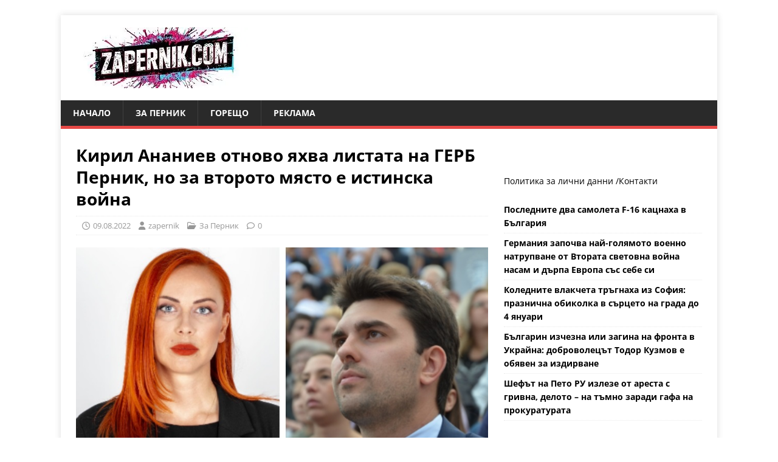

--- FILE ---
content_type: text/html; charset=utf-8
request_url: https://www.google.com/recaptcha/api2/aframe
body_size: 267
content:
<!DOCTYPE HTML><html><head><meta http-equiv="content-type" content="text/html; charset=UTF-8"></head><body><script nonce="FyhjJCPQ-Nx56Iekdd6tWA">/** Anti-fraud and anti-abuse applications only. See google.com/recaptcha */ try{var clients={'sodar':'https://pagead2.googlesyndication.com/pagead/sodar?'};window.addEventListener("message",function(a){try{if(a.source===window.parent){var b=JSON.parse(a.data);var c=clients[b['id']];if(c){var d=document.createElement('img');d.src=c+b['params']+'&rc='+(localStorage.getItem("rc::a")?sessionStorage.getItem("rc::b"):"");window.document.body.appendChild(d);sessionStorage.setItem("rc::e",parseInt(sessionStorage.getItem("rc::e")||0)+1);localStorage.setItem("rc::h",'1768945288358');}}}catch(b){}});window.parent.postMessage("_grecaptcha_ready", "*");}catch(b){}</script></body></html>

--- FILE ---
content_type: application/javascript; charset=utf-8
request_url: https://fundingchoicesmessages.google.com/f/AGSKWxXpMYDPKFPOW4z87xFYn_NVbli4SJ1BbfrGq4qPeG2P6682BLtIzU7fsdo0ecIUqXPOli_wX23n2XWazu9OqK4MNLLJ2cwUOnyjlKt7B_cxDvS6p1ms5CtaJnLKcSMiIPjYU5qUk1wb-RlE5LEviIPiQ-so6m5fHFNvr8lQzc6nogYq6of5XZdcRRY=/_/adspace1./artimediatargetads./ads-scroller-/smartlinks.epl?_right_ad.
body_size: -1291
content:
window['830d5d41-bae2-479f-8c29-949b20d2554d'] = true;